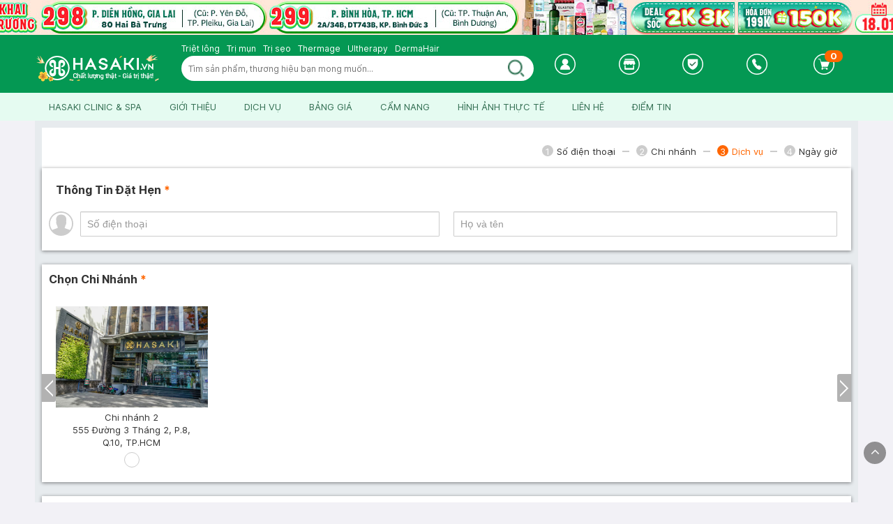

--- FILE ---
content_type: text/html; charset=UTF-8
request_url: https://hasaki.vn/booking/?sku=900010238
body_size: 17119
content:

<!doctype html>
<html lang="vi">
<head>
    <meta charset="utf-8"/>
    <meta http-equiv="Content-Type" content="text/html; charset=utf-8"/>
    <meta http-equiv="X-UA-Compatible" content="IE=edge,chrome=1"/>
    <meta name="viewport" content="width=device-width, initial-scale=1, maximum-scale=1.0, user-scalable=no"/>
    <title>Booking SPA | Hasaki.vn</title>
    <link rel="preload" href="/images/content-first-page.png" as="image" media="(max-width: 600px)">
    <meta name="description" content="Hệ Thống Chi Nhánh Toàn Quốc ✓ +600 Thương Hiệu ✓+5000 Sản Phẩm Chính Hãng ✓ Giá Luôn Tốt Mọi Thời Điểm ✓Giao Nhanh Miễn Phí 2H (Trễ Tặng 100k)" />
    <meta name="keywords" content=""/>
    <meta name="author" content="Công ty cổ phẩn Hasaki Beauty & Clinic">

    <meta name="robots" content="noindex, follow, noarchive"/>
        <meta name="facebook-domain-verification" content="huj1wbc39ou23d4vb3szhjeizrdm9i" />
    
    
        <meta property="og:image" content="https://media.hasaki.vn/hsk/og-image-booking.jpg" />
    <meta property="og:image:width" content="1200" />
    <meta property="og:image:height" content="630" />

    
            <link rel="canonical" href="https://hasaki.vn/booking" />
        <link rel="icon" type="image/x-icon" href="https://hasaki.vn/favicon/favicon.ico" />
    <link rel="shortcut icon" type="image/x-icon" href="https://hasaki.vn/favicon/favicon.ico" />
    <link rel="stylesheet" type="text/css" media="all" href="https://hasaki.vn/css/font-awesome.min.css" />
    <link rel="stylesheet" type="text/css" href="/css/hasaki-0.1.341.min.css"/>            <link rel="stylesheet" type="text/css" media="all" href="https://hasaki.vn/css/spa_booking.css?v=2.4" />
        <link rel="stylesheet" type="text/css" href="/css/hasaki-0.0.139.min.css"/>            <link rel="stylesheet" type="text/css" media="all" href="https://hasaki.vn/v3/css/v3_hasaki_spa.css?v=0.0.3" />
                <link rel="stylesheet" type="text/css" href="/css/hasaki-v4-header-footer-0.0.139.min.css"/>    
    <script type="text/javascript" src="/js/hasaki-base-0.0.11.min.js"></script>    <script type="text/javascript" src="/js/hasaki-google-0.0.33.min.js"></script>    <script type="text/javascript" src="/js/hasaki-app-0.1.341.min.js"></script>   
    <script type="text/javascript" src="/js/hasaki_v3-0.0.122.js"></script>    <script type="text/javascript">
        var dataLayer = window.dataLayer || [];
        $(window).on('load', function () {
            window.pageGtm = new gtmDataLayer.Page();
            window.pageGtmHsk = new gtmHsk.Page(); // GA4

            // (function(w,d,s,l,i){w[l]=w[l]||[];w[l].push({'gtm.start':
            //         new Date().getTime(),event:'gtm.js'});var f=d.getElementsByTagName(s)[0],
            //     j=d.createElement(s),dl=l!='dataLayer'?'&l='+l:'';j.async=true;j.src=
            //     'https://www.googletagmanager.com/gtm.js?id='+i+dl;f.parentNode.insertBefore(j,f);
            // })(window,document,'script','dataLayer','GTM-PJDVTV');

        });
    </script>

    <style>
        .validation-error {}
        .validation-error input, .validation-error select { border: 1px dotted red;}
        .validation-error label.error { color: red; font-style: italic; margin-bottom: 0px; padding: 5px 0px 0px 0px; font-weight: normal;}
    </style>

    
<!--  CSS Custom -->
<style>
    .item_input_booking .glyphicon-remove { 
        cursor: pointer; 
        pointer-events: inherit; 
        z-index: 9;
    }
    .input_service {
        width: 100% !important
    }
    @media screen and (max-width: 768px){
        #section_menu_site { margin-top: 184px;}
        #hsk-chat-root {
            display: none;
        }
    }
    @media screen and (max-width: 480px) {
        .booking-page #content_booking_spa {
            padding-top: 65px;
        }
    }
</style>


    <script>
        var baseUrl = 'https://hasaki.vn/';
        var cookieDomain = '.hasaki.vn';
        var isMobile = false;
        var isWebView = 0;
        var ignoreAjax = 0    </script>

    <script>
        (function (i, s, o, g, r, a, m) {
            i['GoogleAnalyticsObject'] = r;
            i[r] = i[r] || function () {
                (i[r].q = i[r].q || []).push(arguments)
            }, i[r].l = 1 * new Date();
            a = s.createElement(o),
                m = s.getElementsByTagName(o)[0];
            a.async = 1;
            a.src = g;
            m.parentNode.insertBefore(a, m)
        })(window, document, 'script', '//www.google-analytics.com/analytics.js', 'ga');

        ga('create', 'UA-79166816-1', 'auto');
        ga('require', 'ecommerce');
        ga('send', 'pageview');
        ga('set', '&cu', 'VND');        
    </script>
    

    <!-- Google Tag Manager -->
    <script>(function(w,d,s,l,i){w[l]=w[l]||[];w[l].push({'gtm.start':
                new Date().getTime(),event:'gtm.js'});var f=d.getElementsByTagName(s)[0],
            j=d.createElement(s),dl=l!='dataLayer'?'&l='+l:'';j.async=true;j.src=
            'https://www.googletagmanager.com/gtm.js?id='+i+dl;f.parentNode.insertBefore(j,f);
        })(window,document,'script','dataLayer','GTM-PJDVTV');
    </script>
    <!-- End Google Tag Manager -->

    <script>
        if(typeof fbq === 'undefined') {
            !function(b,e,f,g,a,c,d){b.fbq||(a=b.fbq=function(){a.callMethod?a.callMethod.apply(a,arguments):a.queue.push(arguments)},b._fbq||(b._fbq=a),a.push=a,a.loaded=!0,a.version="2.0",a.queue=[],c=e.createElement(f),c.async=!0,c.src=g,d=e.getElementsByTagName(f)[0],d.parentNode.insertBefore(c,d))}(window,document,"script","//connect.facebook.net/en_US/fbevents.js");
            fbq('init', 218885021318770);
        }
        if(typeof ttq === 'undefined') {
            !function (w, d, t) {
            w.TiktokAnalyticsObject=t;var ttq=w[t]=w[t]||[];ttq.methods=["page","track","identify","instances","debug","on","off","once","ready","alias","group","enableCookie","disableCookie"],ttq.setAndDefer=function(t,e){t[e]=function(){t.push([e].concat(Array.prototype.slice.call(arguments,0)))}};for(var i=0;i<ttq.methods.length;i++)ttq.setAndDefer(ttq,ttq.methods[i]);ttq.instance=function(t){for(var e=ttq._i[t]||[],n=0;n<ttq.methods.length;n++)ttq.setAndDefer(e,ttq.methods[n]);return e},ttq.load=function(e,n){var i="https://analytics.tiktok.com/i18n/pixel/events.js";ttq._i=ttq._i||{},ttq._i[e]=[],ttq._i[e]._u=i,ttq._t=ttq._t||{},ttq._t[e]=+new Date,ttq._o=ttq._o||{},ttq._o[e]=n||{};var o=document.createElement("script");o.type="text/javascript",o.async=!0,o.src=i+"?sdkid="+e+"&lib="+t;var a=document.getElementsByTagName("script")[0];a.parentNode.insertBefore(o,a)};
            //part2
            ttq.load('C6BJ3UMDUP8O9FFUQ110');
            ttq.page();
            }(window, document, 'ttq');
        }        
    </script>
            <!-- Admicro Tag Manager -->
        <script> (function(a, b, d, c, e) { a[c] = a[c] || [];
                a[c].push({ "atm.start": (new Date).getTime(), event: "atm.js" });
                a = b.getElementsByTagName(d)[0]; b = b.createElement(d); b.async = !0;
                b.src = "//deqik.com/tag/corejs/" + e + ".js"; a.parentNode.insertBefore(b, a)
            })(window, document, "script", "atmDataLayer", "ATMKQWPDYY8YY");</script>

        <link rel="manifest" href="https://hasaki.vn/manifest.json?v=1" />
        <script src="https://cdn.onesignal.com/sdks/OneSignalSDK.js" async=""></script>
        <script>
            var OneSignal = window.OneSignal || [];
            OneSignal.push(function() {
                OneSignal.init({
                    appId: "21a9a3d3-ad09-4be3-b282-3b74f1a1c0b9",
                });
            });
        </script>
        <meta name="msvalidate.01" content="175C18B50E7B2190D39B51104850F562" />
        <script type="application/ld+json">
    {
      "@context": "https://schema.org",
      "@type": "Organization",
      "url": "https://hasaki.vn/", 
      "logo": "https://media.hasaki.vn/hsk/icon/logo-200x200.png"   
    }
    </script>
    <script type="application/ld+json">
    {
      "@context": "https://schema.org",
      "@type": "WebSite",
      "url": "https://hasaki.vn/",
      "potentialAction": {
        "@type": "SearchAction",
        "target": {
          "@type": "EntryPoint",
          "urlTemplate": "https://hasaki.vn/catalogsearch/result/?q={search_term_string}"
        },
        "query-input": "required name=search_term_string"
      }
    }
    </script>

    <script src="https://accounts.google.com/gsi/client" async defer></script>
</head>
<body data-container="body" class="desktop-v2 bg_site_1   booking-page  booking-page-index  module-checkout">

<!-- Google Tag Manager (noscript) -->
<noscript>
    <iframe src="https://www.googletagmanager.com/ns.html?id=GTM-PJDVTV" height="0" width="0" style="display:none;visibility:hidden"></iframe>
</noscript>
<!-- End Google Tag Manager (noscript) -->

<div id="fb-root"></div>
<script>
    (function(d, s, id) {
        var js, fjs = d.getElementsByTagName(s)[0];
        if (d.getElementById(id)) return;
        js = d.createElement(s); js.id = id;
        js.src = 'https://connect.facebook.net/vi_VN/sdk.js#xfbml=1&version=v3.1';
        fjs.parentNode.insertBefore(js, fjs);
    }(document, 'script', 'facebook-jssdk'));
</script>

<div id="header_wap">
    <a href="javascript:;" onclick="window.history.back();" class="logo_site_detail material-ripple">
        <img class="icon_back" src="https://media.hcdn.vn/hsk/icons/back_200x200.png"></a>
    </a>
    <div id="cart_item_header" class="material-ripple">
        <a href="https://hasaki.vn/checkout/cart/">
            <img src="https://media.hcdn.vn/hsk/icons/cart_top_200x200.png"><span class="number_cart">0</span>
        </a>
    </div>

    <div id="search_mobile" class="width_common relative">
        <form id="search_mini_form_mb" action="/catalogsearch/result/" method="get">
            <div class="block_search_mobile">
                <a href="javascript:;" class="show_search">
                    <div class="text_search">
                        <input type="text" name="q" id="search_mobile_input"
                               data-box-parent="#block_suggest_search_mb"
                               autocomplete="off" placeholder="Tìm sản phẩm, thương hiệu bạn mong muốn...">
                    </div>
                    <button class="fa fa-search" type="submit"></button>
                </a>
            </div>
            <div id="block_suggest_search_mb" class="block_suggest_search" style="display: none">
            </div>
        </form>
    </div>
</div>
<div id="v3_header" >
    <div id="top-bar-banner" style="position: relative; z-index: 2; height: 50px; margin-bottom: 10px;">
        <a href="https://hasaki.vn/campaign/best-seller">
            <div class="top-bar-wrap" style="background-color: #346e51;height: 50px;background-repeat: no-repeat;background-position: center center;background-size: auto 50px;"></div>
        </a>
    </div>
    <div class="container relative">
        <div class="logo_site">
            <a href="/" class="logo">
                <img
                    src="https://media.hcdn.vn/hsk/icon/logo_tet_2026_v2.png?v=2026011816.0"
                    alt="" />
            </a>
        </div>
        <div id="search_site" class="search_site_v4">
    <form class="form minisearch" id="search_mini_form" action="/catalogsearch/result/" method="get">
    <div class="block_demo_search width_common">
        <a href="https://hasaki.vn/danh-muc/triet-long-diode-laser-c1835.html">Triệt lông</a><a href="https://hasaki.vn/danh-muc/dieu-tri-mun-c369.html">Trị mụn</a><a href="https://hasaki.vn/danh-muc/dieu-tri-seo-ro-c398.html">Trị sẹo</a><a href="https://hasaki.vn/dich-vu/san-da-xoa-nhan-da-tang-vung-mat-thermage-flx-trai-nghiem-110088.html">Thermage</a><a href="https://hasaki.vn/dich-vu/nang-co-tre-hoa-da-vung-co-cong-nghe-ultherapy-89573.html">Ultherapy</a><a href="https://hasaki.vn/danh-muc/dermahair-c2298.html">DermaHair</a>    </div>
    <div class="v3_block_search_header">
        <div class="relative width_common">
            <div class="v3_block_input_search width_common">
                <div class="control">
                    <input id="search"
                           placeholder="Tìm sản phẩm, thương hiệu bạn mong muốn..."
                           class="input_search" name="q"
                           data-box-parent="#block_suggest_search"
                           autocomplete="off" value="" aria-haspopup="false">
                </div>

                <div class="actions">
                    <button type="submit" title="Search" class="btn_submit_search"><img src="https://media.hcdn.vn/hsk/icons/search_icon_21x22.png" class="icon_search" alt=""></button>
                </div>
            </div>
            <div id="block_suggest_search" class="block_suggest_search" style="display:none;">
            </div>
        </div>
    </div>
    </form>
</div>

<script type="text/javascript" src="/js/search-0.0.32.js"></script><script>
    try {
        $('#search').hskSearchPlugin('v4');
        $('#search_mobile_input').hskSearchPlugin('v4');
        getAjax('default', function(res) {
            res = res || {};
            // $('#search').attr({'placeholder': res.label, 'campaign-rel': JSON.stringify(res.campaign_more)});
            $('#search, #search_mobile_input').attr({'placeholder': res.label, 'campaign-rel': JSON.stringify(res.campaign_more)});
        });
    } catch(e) {

    }
</script>


        <div class="v4_inf_right_header">
            <div class="item_header item_login user-info-group ">
                     <a href="#" class="icon_header"><img src="https://media.hcdn.vn/hsk/icon/icon_header__login.png" alt=""></a>
    <div class="text_1_header">
        <a href="#popup-login" id="btn-login" rel="nofollow" class="popup-login txt_header_right">Đăng nhập</a> /
        <a href="#popup-register" rel="nofollow" class="popup-register txt_header_right">Đăng
            ký</a>
    </div>
    <div class="text_1_header">
        <a href="javascript:;" class="txt_link_hasaki txt_header_right" rel="nofollow">Tài khoản <span class="icon_carret_down"></span></a>
    </div>
    <div class="sub_login">
        <div class="main_content_sub_login">
            <span class="arrow_sub_login"><span class="icon_carret_down"></span></span>
            <div class="block_login_fb">
                <div class="space_bottom_5 text-center">Đăng nhập với</div>
                <a class="login-facebook" rel="nofollow" href="javascript:void(0);" data-href="https://hasaki.vn/login-facebook">
                    <img src="https://hasaki.vn/images/graphics/logo-fb-208.png"/>
                </a>
                <div class="login-google-icon">
    <div class="g_id_signin"
        data-type="standard"
        data-size="medium"
        data-theme="outline"
        data-text="sign_in_with"
        data-width="190"
        data-use_fedcm_for_button="true"
        data-logo_alignment="center">
    </div>
</div>            </div>
            <div class="block_more_login">
                <div class="space_bottom_10 text-center">Hoặc đăng nhập với Hasaki.vn</div>
                <a id="hskLoginButton" rel="nofollow" class="btn btn_site_1 popup-login" href="#popup-login">Đăng nhập</a>
                Bạn chưa có tài khoản?  <a rel="nofollow" class="txt_color_1 text-uppercase popup-register" href="#popup-register">Đăng ký ngay</a>
            </div>
        </div>
    </div>
    <div id="popup-register" class="mfp-hide relative">
        <div class="hsk-popup-header">
            <button title="Đóng" type="button" class="mfp-close">×</button>
        </div>
        <div class="hsk-popup-content">
            <div id="lg_register">
                <div class="sub_login relative">
                    <div class="main_content_sub_login">
                        <form id="form-head-register" action="https://hasaki.vn/register" method="post" novalidate="novalidate">
                            <input name="form_key" type="hidden" value="9lB2QzSyHmzVefcW">                                <div class="block_more_login">
                                <div class="space_bottom_10">Đăng ký tài khoản</div>
                                <div class="showRegisterMessage text-danger hidden"></div>
                                <div class="form-group">
                                    <div class="relative">
                                        <input type="text" autocomplete="off" onkeyup="handleChangeUserNameV2(this)" rel="#verifyUserName" class="form-control email" name="email" id="reg-email" placeholder="Nhập email hoặc số điện thoại"/>
                                        <i aria-hidden="true" class="fa fa-envelope-o"></i>
                                    </div>
                                </div>
                                <div class="form-group">
                                    <div class="relative" style = "display: flex">
                                        <input placeholder="Nhập captcha" id = "captcha-input" name="captcha_register" class="captcha" required value="" type="text" autocomplete="off" maxlength="4">
                                        <img alt="CAPTCHA" class="captcha-image" id="captcha-image" style="width: 34%;">
                                    </div>
                                </div>
                                <div class="form-group">
                                    <div class="relative parent_code_register">
                                        <input autocomplete="off" placeholder="Nhập mã xác thực 6 số" type="text" name="code" title="Code" class="codeRegister input-text">
                                        <button type="button" data-resend-time="" class="show-resend hidden" disabled>
                                            <span class="minute">--</span>:<span class="second">--</span>
                                        </button>
                                        <button type="button" onclick="handleVerify(this)" id="verifyUserName"
                                                data-error=".showRegisterMessage"
                                                rel="#reg-email" disabled="disabled">lấy mã</button>
                                    </div>
                                    
<a href="https://hotro.hasaki.vn/cau-hoi-thuong-gap-ve-ma-xac-thuc-otp.html"
   class="otp-support"
   style="text-decoration: underline; color: #0a62f4; margin-left: 140px; white-space: nowrap;">
    Xem hướng dẫn nhận OTP</a>
                                </div>
                                <div class="form-group">
                                    <div class="relative">
                                        <input id="reg-password" autocomplete="off" name="password" autocomplete="off" type="password" placeholder="Nhập mật khẩu từ 6 - 32 ký tự" class="form-control" >
                                        <i aria-hidden="true" class="fa fa-lock"></i>
                                    </div>
                                </div>
                                <div class="form-group">
                                    <div class="relative">
                                        <input id="reg-fullname" name="fullname" type="text" placeholder="Họ tên" class="form-control" data-validate="{required:true, 'validate-custom-fullname': true}">
                                        <i aria-hidden="true" class="fa fa-user"></i>
                                    </div>
                                </div>

                                <div class="form-group row">
                                    <div class="col-lg-4">
                                        <label class="radio-inline"><input name="gender" value="0" type="radio">Không xác định </label>
                                    </div>
                                    <div class="col-lg-2">
                                        <label class="radio-inline"><input name="gender" value="1" type="radio"> Nam </label>
                                    </div>
                                    <div class="col-lg-2">
                                        <label class="radio-inline"><input name="gender" value="2" type="radio" checked="checked"> Nữ </label>
                                    </div>
                                </div>
                                <div class="row group-birthday">
                                    <div class="col-lg-4 col-md-4 col-sm-4 col-xs-4">
                                        <div class="form-group">
                                            <select class="form-control" name="popup-date" id="reg-day">
                                                <option value="">Ngày</option>
                                                                                                    <option value="1">1</option>
                                                                                                    <option value="2">2</option>
                                                                                                    <option value="3">3</option>
                                                                                                    <option value="4">4</option>
                                                                                                    <option value="5">5</option>
                                                                                                    <option value="6">6</option>
                                                                                                    <option value="7">7</option>
                                                                                                    <option value="8">8</option>
                                                                                                    <option value="9">9</option>
                                                                                                    <option value="10">10</option>
                                                                                                    <option value="11">11</option>
                                                                                                    <option value="12">12</option>
                                                                                                    <option value="13">13</option>
                                                                                                    <option value="14">14</option>
                                                                                                    <option value="15">15</option>
                                                                                                    <option value="16">16</option>
                                                                                                    <option value="17">17</option>
                                                                                                    <option value="18">18</option>
                                                                                                    <option value="19">19</option>
                                                                                                    <option value="20">20</option>
                                                                                                    <option value="21">21</option>
                                                                                                    <option value="22">22</option>
                                                                                                    <option value="23">23</option>
                                                                                                    <option value="24">24</option>
                                                                                                    <option value="25">25</option>
                                                                                                    <option value="26">26</option>
                                                                                                    <option value="27">27</option>
                                                                                                    <option value="28">28</option>
                                                                                                    <option value="29">29</option>
                                                                                                    <option value="30">30</option>
                                                                                                    <option value="31">31</option>
                                                                                            </select>
                                        </div>
                                    </div>
                                    <div class="col-lg-4 col-md-4 col-sm-4 col-xs-4">
                                        <div class="form-group">
                                            <select class="form-control" name="popup-month" id="reg-month">
                                                <option value="">Tháng</option>
                                                                                                    <option value="1">1</option>
                                                                                                    <option value="2">2</option>
                                                                                                    <option value="3">3</option>
                                                                                                    <option value="4">4</option>
                                                                                                    <option value="5">5</option>
                                                                                                    <option value="6">6</option>
                                                                                                    <option value="7">7</option>
                                                                                                    <option value="8">8</option>
                                                                                                    <option value="9">9</option>
                                                                                                    <option value="10">10</option>
                                                                                                    <option value="11">11</option>
                                                                                                    <option value="12">12</option>
                                                                                            </select>
                                        </div>
                                    </div>
                                    <div class="col-lg-4 col-md-4 col-sm-4 col-xs-4">
                                        <div class="form-group">
                                            <select class="form-control" name="popup-year" id="reg-year">
                                                <option value="">Năm</option>
                                                                                                    <option value="2008">2008</option>
                                                                                                    <option value="2007">2007</option>
                                                                                                    <option value="2006">2006</option>
                                                                                                    <option value="2005">2005</option>
                                                                                                    <option value="2004">2004</option>
                                                                                                    <option value="2003">2003</option>
                                                                                                    <option value="2002">2002</option>
                                                                                                    <option value="2001">2001</option>
                                                                                                    <option value="2000">2000</option>
                                                                                                    <option value="1999">1999</option>
                                                                                                    <option value="1998">1998</option>
                                                                                                    <option value="1997">1997</option>
                                                                                                    <option value="1996">1996</option>
                                                                                                    <option value="1995">1995</option>
                                                                                                    <option value="1994">1994</option>
                                                                                                    <option value="1993">1993</option>
                                                                                                    <option value="1992">1992</option>
                                                                                                    <option value="1991">1991</option>
                                                                                                    <option value="1990">1990</option>
                                                                                                    <option value="1989">1989</option>
                                                                                                    <option value="1988">1988</option>
                                                                                                    <option value="1987">1987</option>
                                                                                                    <option value="1986">1986</option>
                                                                                                    <option value="1985">1985</option>
                                                                                                    <option value="1984">1984</option>
                                                                                                    <option value="1983">1983</option>
                                                                                                    <option value="1982">1982</option>
                                                                                                    <option value="1981">1981</option>
                                                                                                    <option value="1980">1980</option>
                                                                                                    <option value="1979">1979</option>
                                                                                                    <option value="1978">1978</option>
                                                                                                    <option value="1977">1977</option>
                                                                                                    <option value="1976">1976</option>
                                                                                                    <option value="1975">1975</option>
                                                                                                    <option value="1974">1974</option>
                                                                                                    <option value="1973">1973</option>
                                                                                                    <option value="1972">1972</option>
                                                                                                    <option value="1971">1971</option>
                                                                                                    <option value="1970">1970</option>
                                                                                                    <option value="1969">1969</option>
                                                                                                    <option value="1968">1968</option>
                                                                                                    <option value="1967">1967</option>
                                                                                                    <option value="1966">1966</option>
                                                                                                    <option value="1965">1965</option>
                                                                                                    <option value="1964">1964</option>
                                                                                                    <option value="1963">1963</option>
                                                                                                    <option value="1962">1962</option>
                                                                                                    <option value="1961">1961</option>
                                                                                                    <option value="1960">1960</option>
                                                                                                    <option value="1959">1959</option>
                                                                                                    <option value="1958">1958</option>
                                                                                                    <option value="1957">1957</option>
                                                                                                    <option value="1956">1956</option>
                                                                                                    <option value="1955">1955</option>
                                                                                                    <option value="1954">1954</option>
                                                                                                    <option value="1953">1953</option>
                                                                                                    <option value="1952">1952</option>
                                                                                                    <option value="1951">1951</option>
                                                                                                    <option value="1950">1950</option>
                                                                                                    <option value="1949">1949</option>
                                                                                                    <option value="1948">1948</option>
                                                                                                    <option value="1947">1947</option>
                                                                                                    <option value="1946">1946</option>
                                                                                                    <option value="1945">1945</option>
                                                                                                    <option value="1944">1944</option>
                                                                                                    <option value="1943">1943</option>
                                                                                                    <option value="1942">1942</option>
                                                                                                    <option value="1941">1941</option>
                                                                                                    <option value="1940">1940</option>
                                                                                                    <option value="1939">1939</option>
                                                                                            </select>
                                        </div>
                                    </div>
                                </div>
                                <div class="form-group">
                                    <label class="checkbox-inline">
                                        <input name="accept_policy_privacy" value="1" checked="checked" type="checkbox" id="reg-policy"> Tôi đã đọc và đồng ý với <a href="https://hotro.hasaki.vn/quy-dinh-giao-dich-chung.html" style="color: #0A62F4">Điều kiện giao dịch chung</a> và <a href="https://hotro.hasaki.vn/chinh-sach-bao-mat.html" style="color: #0A62F4">Chính sách bảo mật thông tin</a> của Hasaki                                    </label>
                                </div>
                                <div class="form-group">
                                    <label class="checkbox-inline">
                                        <input name="is_subscribed" value="1" checked="checked" type="checkbox"> Nhận thông tin khuyến mãi qua e-mail
                                    </label>
                                </div>
                                <div class="form-group">
                                    <label class="checkbox-inline">
                                        <input name="cookie_consent" value="1" checked="checked" type="checkbox">Tôi đồng ý với <a target="_blank" href="https://hotro.hasaki.vn/chinh-sach-cookie.html" style="color: #0A62F4">chính sách xử lý dữ liệu cá nhân</a> của Hasaki                                    </label>
                                </div>
                                <div class="clearfix"></div>
                                <button class="btn btn_site_1" id="btnRegister">Đăng ký</button>
                            </div>
                        </form>
                        <div class="block_login_fb">
                            Bạn đã có tài khoản?	  <a href="#popup-login" class="txt_color_1 text-uppercase popup-login popup-register-dismiss">Đăng nhập</a>
                            <div class="space_bottom_10">Hoặc đăng nhập với:</div>
                            <a class="login-facebook" href="javascript:void(0);" data-href="https://hasaki.vn/login-facebook">
                                <img src="https://hasaki.vn/images/graphics/logo-fb-208.png" alt="">
                            </a> &nbsp;
                            <div class="login-google-icon">
    <div class="g_id_signin"
        data-type="standard"
        data-size="medium"
        data-theme="outline"
        data-text="sign_in_with"
        data-width="190"
        data-use_fedcm_for_button="true"
        data-logo_alignment="center">
    </div>
</div>                        </div>

                    </div>
                    <div class="loading_lb" style="display: none"><img src ='https://media.hcdn.vn/hsk/icons/loader_156x155.gif'/></div>
                </div>
            </div>
        </div>
    </div>

    <div id="popup-login" class="mfp-hide relative">
        <div class="hsk-popup-header">
            <button title="Đóng" type="button" class="mfp-close">×</button>
        </div>
        <div class="hsk-popup-content">
            <div id="lg_login">
                <div class="sub_login">
                    <div class="main_content_sub_login">
                        <div class="block_login_fb">
                            <div class="space_bottom_5 text-center">Đăng nhập với</div>
                            <a class="login-facebook" href="javascript:void(0);" data-href="https://hasaki.vn/login-facebook">
                                <img src="https://hasaki.vn/images/graphics/logo-fb-208.png" alt="">
                            </a> &nbsp;
                            <div class="login-google-icon">
    <div class="g_id_signin"
        data-type="standard"
        data-size="medium"
        data-theme="outline"
        data-text="sign_in_with"
        data-width="190"
        data-use_fedcm_for_button="true"
        data-logo_alignment="center">
    </div>
</div>                        </div>
                        <div class="block_more_login">
                            <form id="form-head-login" action="https://hasaki.vn/login" method="post" novalidate="novalidate">
                                <input name="form_key" type="hidden" value="9lB2QzSyHmzVefcW">
                                <div class="space_bottom_10 text-center">Hoặc đăng nhập với Hasaki.vn</div>
                                <div class="showMessageError"></div>
                                <div class="form-group">
                                    <div class="relative">
                                        <input type="text" class="form-control" id="username" name="username" value="" placeholder="Nhập email hoặc số điện thoại" />
                                        <i aria-hidden="true" class="fa fa-envelope-o"></i>
                                    </div>
                                </div>
                                <div class="form-group">
                                    <div class="relative">
                                        <input type="password" class="form-control" id="password" name="password" value="" placeholder="Nhập password"  />
                                        <i aria-hidden="true" class="fa fa-lock"></i>
                                    </div>
                                </div>
                                <div class="form-group">
                                    <label class="checkbox-inline">
                                        <input type="checkbox" value="1"> Nhớ mật khẩu
                                    </label>
                                    <a class="popup-forgot txt_color_1 pull-right" href="#forgot_pass_page">Quên mật khẩu</a>
                                    <div class="clearfix"></div>
                                </div>
                                <button class="btn btn_site_1">Đăng nhập</button>
                            </form>
                            Bạn chưa có tài khoản?  <a href="#popup-register" class="txt_color_1 text-uppercase popup-login-dismiss popup-register">Đăng ký ngay</a>
                        </div>
                    </div>
                </div>
            </div>
        </div>
    </div>

    <div id="forgot_pass_page" class="mfp-hide">
        <div class="hsk-popup-header">
            <button title="Đóng" type="button" class="mfp-close">×</button>
        </div>
        <div class="hsk-popup-content">
            <form class="form password forget" id="formForgotPassword" method="post" action="https://hasaki.vn/customer/account/forgotpassword" novalidate="novalidate">
                <input type='hidden' class="formKey" name="YUozYlJCNHhsY3hWU1RtQko0SnIwQT09" value="K1dQOVB4S1RIQ1FUVk5pMVV6SG5SUT09"/>
                <fieldset data-hasrequired="* Required Fields" class="fieldset">
                    <div class="space_bottom_10 txt_15">Quên mật khẩu tài khoản</div>
                    <div class="txt_13 space_bottom_5">Nhập địa chỉ email hoặc số điện thoại của bạn dưới đây và hệ thống sẽ gửi cho bạn một liên kết để đặt lại mật khẩu của bạn</div>
                    <div class="field email required">
                        <div class="control">
                            <input type="text" value="" class="input-text" id="email" name="email" placeholder="Nhập email hoặc số điện thoại" required>
                        </div>
                    </div>
                    <div class="form-captcha" style="display: flex;">
                        <img alt="CAPTCHA" class="captcha-image" id="captcha-image-forgot" style="width: 34%;">
                        <input placeholder="Nhập captcha" name="captcha_forgot" class="captcha" required value="" type="text" autocomplete="off">
                    </div>
                    <div class="error-message"></div>
                </fieldset>
                <div class="actions-toolbar text-center">
                    <button type="submit" class="action primary btn_site_2 _btnSendForgotPassword"><span>Gửi</span></button>
                </div>
            </form>
        </div>
    </div>


<script>
    // Refresh captcha for forgot password form
    $('.popup-forgot').on('click', function(event) {
        refreshCaptcha("#captcha-image-forgot");
    });
    // Refresh captcha for register form
    $('.popup-register').on('click', function(event) {
        refreshCaptcha("#captcha-image");
    });

    function handleChangeUserNameV2(element) {
        let emailOrPhone = $(element).val().trim();
        let captchaValue = $('input[name="captcha_register"]').val().trim();

        if (emailOrPhone && captchaValue) {
            $('#verifyUserName').prop('disabled', false);
        } else {
            $('#verifyUserName').prop('disabled', true);
        }
    }

    $(document).ready(function() {
        $('input[name="captcha_register"]').on('input', function() {
            let emailOrPhone = $('#reg-email').val().trim();
            let captchaValue = $(this).val().trim();

            if (emailOrPhone && captchaValue) {
                $('#verifyUserName').prop('disabled', false);
            } else {
                $('#verifyUserName').prop('disabled', true);
            }
        });

        refreshCaptcha("#captcha-image");
        refreshCaptcha("#captcha-image-forgot");
    });
</script>
            </div>


            <div class="item_header item_header_hethong">
                <a target="_blank" href="https://hotro.hasaki.vn/he-thong-cua-hang.html" class="icon_header relative" rel="nofollow">
                     <img src="https://media.hcdn.vn/hsk/icon/icon_header__customer.png" alt="" />
                </a>
                <a target="_blank" href="https://hotro.hasaki.vn/he-thong-cua-hang.html" rel="nofollow" class=" txt_header_right">Hệ thống<br>cửa hàng</a>
            </div>
            <div class="item_header item_guarantee">
                <a target="_blank" href="https://baohanh.hasaki.vn/" class="icon_header relative" rel="nofollow">
                     <img src="https://media.hcdn.vn/hsk/icon/icon_header__guarantee.png" alt="" />
                </a>
                <a target="_blank" href="https://baohanh.hasaki.vn/" rel="nofollow" class=" txt_header_right">Bảo<br>hành</a>
            </div>
            <div class="item_header">
                <a target="_blank" href="https://hotro.hasaki.vn/" class="icon_header" rel="nofollow">
                     <img src="https://media.hcdn.vn/hsk/icon/icon_header__phone.png" alt="" />
                </a>
                <a target="_blank" href="https://hotro.hasaki.vn/" class=" txt_header_right" rel="nofollow">Hỗ trợ <br> khách hàng</a>
            </div>
            <div class="item_header item_header_giohang minicart-wrapper">
                <a href="https://hasaki.vn/checkout/cart" class="icon_header relative">
                                        <div>
                        <img src="https://media.hcdn.vn/hsk/icon/icon_header__cart.png" alt="">
                            <span class="counter_number counter qty" style="right:-12px;">0</span>
                    </div>
                </a>
            </div>
        </div>
    </div>
</div>
        <section id="section_menu_site" class="menu_hompage width_common">
        <div class="container relative">
            <a href="https://hasaki.vn/clinic.html" class="item_menu_web text-uppercase item_block_ipad">Hasaki Clinic &amp; Spa</a>
            <a href="/gioi-thieu-hasaki-clinic-spa.html" class="item_menu_web text-uppercase item_block_ipad">Giới thiệu</a>
            <a href="/hasaki-spa.html" class="item_menu_web text-uppercase item_block_ipad">Dịch vụ </a>
            <a href="/bang-gia-dich-vu.html" class="item_menu_web text-uppercase item_block_ipad">Bảng giá </a>
            <a href="/cam-nang.html" class="item_menu_web text-uppercase item_block_ipad">Cẩm nang </a>
            <a href="/spa/album.html" class="item_menu_web text-uppercase item_block_ipad">Hình ảnh thực tế </a>
            <a href="https://hotro.hasaki.vn/lien-he.html" class="item_menu_web text-uppercase item_block_ipad">Liên hệ </a>
            <a href="/cam-nang/danh-muc/diem-tin-15.html" class="item_menu_web text-uppercase item_block_ipad">Điểm tin </a>
        </div>
    </section>





<div id="v3_wrapper_container" class="width_common" style="">
        
<div class="booking_spa_page container">
    <div id="content_booking_spa">
        <div class="">
        <div id="header_booking_spa" class="bg_white">    
    <div class="block_right_step">
        <div id="step_1" class="step_item">
            <span>1</span>Số điện thoại
        </div>
        <div id="step_2" class="step_item">
            <span>2</span>Chi nhánh
        </div>
        <div id="step_3" class="step_item">
            <span>3</span>Dịch vụ
        </div>
        <div id="step_4" class="step_item">
            <span>4</span>Ngày giờ
        </div>
    </div>
    <div class="clearfix"></div>
</div>            <form id="booking_spa_form" class="" action="" method="post">
                <input type='hidden' name='YUozYlJCNHhsY3hWU1RtQko0SnIwQT09' value='K1dQOVB4S1RIQ1FUVk5pMVV6SG5SUT09'/>
                <input type="hidden" id="categoryId" name="categoryId" value="">
                <div id="block_input_booking_spa" class="width_common">
                    <div class="width_common row_input">
                        <div class="title_chonchinhanh width_common">Thông Tin Đặt Hẹn <span class="txt_color_2">*</span></div>
                        <div class="item_input_booking relative">
                            <input type="text" class="form-control" id="phone" name="phone" maxlength="10" placeholder="Số điện thoại" tabindex="1" value="">
                            <img src="/images/graphics/account-full.svg" class="icon_account"  >
                            <span class="glyphicon glyphicon-ok form-control-feedback hidden"></span>
                        </div>
                        <div class="item_input_booking relative">
                            <input maxlength="50" type="text" class="form-control" id="fullName" name="fullName" placeholder="Họ và tên" tabindex="2" value="">
                            <span class="glyphicon glyphicon-ok form-control-feedback hidden"></span>
                        </div>
                    </div>
                </div>
                <div id="block_input_chinhanh" class="width_common" tabindex="3">
                    <input type="hidden" class="branchId" id="branchId" name="branchId" value=""/>
                    <div class="title_chonchinhanh width_common">Chọn Chi Nhánh <span class="txt_color_2">*</span></div>
                    <div class="list_chinhanh flexslider width_common space_bottom_10">
                        <div class="flex-viewport" style="overflow: hidden; position: relative;">
                            <ul class="slides" style="width: 2000%; transition-duration: 0s; transform: translate3d(0px, 0px, 0px);">
                                                                    <li data-thumb-alt="" style="width: 230px; margin-right: 0px; float: left; display: block;">
                                        <div class="item_chinhanh " data-id="5">
                                            <div class="thumb_chinhanh">
                                                <img src="/images/555-bathanghai.jpg" />
                                            </div>
                                            <div class="name_chinhanh">
                                                <div>Chi nhánh 2</div>
                                                <div>
                                                    555 Đường 3 Tháng 2, P.8, Q.10, TP.HCM                                                </div>                                            </div>
                                            <span class="status_chosen"></span>
                                        </div>
                                    </li>
                                                            </ul>
                        </div>
                    </div>
                </div>
                <div id="block_input_service"  class="width_common">
                    <div class="width_common row_input">
                        <div class="title_chonchinhanh width_common">Dịch vụ bạn muốn làm <span class="txt_color_2">*</span></div>
                        <div class="item_input_booking input_service relative">
                            <input type="hidden" id="service_sku" name="service_sku" value="900010238"/>
                            <input type="hidden" id="service_name" name="service_name" value="Nối/Uốn Mi"/>
                            <input type="text" class="form-control" id="service_note" name="service_note" placeholder="Nhập tên dịch vụ bạn muốn làm..." tabindex="2" value="Nối/Uốn Mi">
                            <span class="glyphicon glyphicon-ok form-control-feedback hidden"></span>
                        </div>
                    </div>
                </div>
                
                <div id="block_input_time" class="width_common hidden">
                    <input type="hidden" class="dayId" id="dayId" name="dayId" value="" />
                    <input type="hidden" class="hourId" id="hourId" name="hourId" value="" />
                    <div class="title_chonchinhanh width_common">Chọn Ngày Giờ <span class="txt_color_2">*</span>
                        <div class="box-sample">
                        <div class="item_demo demohetcho"><span></span>Hết chỗ</div>
                        <div class="item_demo democoncho"><span></span>Còn chỗ</div>
                        <div class="item_demo demodangchon"><span></span>Đang chọn</div>
                        </div>
                    </div>
                    <div class="input_day width_common relative" tabindex="5">
                        <div class="btn_next_prev_day">
                            <a href="javascript:void(0);" class="btn_next_day"></a>
                            <a href="javascript:void(0);" class="btn_prev_day"></a>
                        </div>
                        <div class="list_day flexslider width_common">
                            <div class="flex-viewport" style="overflow: hidden; position: relative;">
                                <ul class="slides" style="width: 2000%; transition-duration: 0s; transform: translate3d(0px, 0px, 0px);">
                                </ul>
                            </div>
                        </div>
                    </div>
                    <div class="input_hours width_common" tabindex="6">
                        <div class="list_hours width_common"></div>
                    </div>
                </div>
                <div class="width_common space_bottom_20">
                    * Nếu đặt nhiều người, các anh/ chị vui lòng dùng SĐT khác đặt thêm 1 lần nữa hoặc gọi tới <b>1800 6324</b> (nhấn phím 2) để được sắp xếp
                </div>
                <div class="width_common text-center space_bottom_20 box-group-button">
                    <button type="button" onclick="window.history.back();" class="btn_input_spa btn_cancel" tabindex="8">Quay lại</button>
                    <button type="button" class="btn_input_spa btn_submit" tabindex="7" id="btnBooking">Đặt hẹn</button>
                </div>
                <div class="clearfix"></div>
            </form>
        </div>
    </div>
    <div class="clearfix"></div>
</div>

    
    <div class="container">
        <div class="space_bottom_20 parent_sp_daxem width_common recent_view_ajax" style="display:none;"></div>    </div>
    
</div>
<!--<div class="mask_menu"></div>-->
<a href="#" id="to_top" style="display: inline;"><i class="fa fa-angle-up"></i></a>
<div id="popup-waiting" class="relative mfp-hide">
    <div class="hsk-popup-header hidden">
        <button title="Đóng" type="button" class="mfp-close">×</button>
    </div>
    <div class="hsk-popup-content text-center">
        <div class="bg-white">
            <img width="50px;" alt="" src="https://hasaki.vn/images/loader.gif">
        </div>
    </div>
</div>
<div id="g_id_onload"
    data-client_id="519219257370-or82kpg893qc3l7ci5s3okgjnt4672rb.apps.googleusercontent.com"
    data-callback="handleCredentialResponse"
    data-use_fedcm_for_prompt="true"
    data-auto_prompt="false">
</div>
<!-- BEGIN GOOGLE ANALYTICS CODE -->
<script>
    var gaTracking = {
        init: function () {
//                this.impression();
            this.detail();
        },
        impression: function () {
            var prodEls = $('.product');
            if (prodEls.length > 0) {
                var cate = '';
                if ($('.breadcrumb__link').size() > 1) {
                    cate = $($('.breadcrumb__link').get(1)).attr('title');
                }
                for (var idx = 0; idx < prodEls.size(); idx++) {
                    var el = $('a[itemprop=name]', prodEls[idx]);
                    if (el.length > 0) {
                        el.data('category', cate || $(prodEls[idx]).data('category'));
                        $('a', prodEls[idx]).data('category', el.data('category')).data('position', idx + 1).click(function () {
                            return gaTracking.click(this);
                        });
                        var idMatch = el.attr('href').match(/(\d+).html/);
                        ga('ec:addImpression', {
                            id: idMatch[1],
                            name: el.attr('title'),
                            list: location.pathname,
                            category: el.data('category'),
                            position: idx + 1
                        });
                        if (idx % 4 == 1 || idx > prodEls.length - 2) {
                            ga('send', 'event', 'Product', 'Impression', location.pathname, {
                                nonInteraction: true
                            });
                        }
                    }
                }
            }
        },
        addToCart: function (data, cb) {
            ga('ec:addProduct', data);
            ga('ec:setAction', 'add');
            ga('send', 'event', 'Cart', 'Add', data.id, {
                nonInteraction: true,
                hitCallback: function () {
                    if (cb)
                        cb();
                }
            });
            if (cb)
                setTimeout(cb, 800);
        },
        removeCart: function (data, cb) {
            ga('ec:addProduct', data);
            ga('ec:setAction', 'remove');
            ga('send', 'event', 'Cart', 'Remove', data.id, {
                nonInteraction: true,
                hitCallback: function () {
                    if (cb)
                        cb();
                }
            });
            if (cb)
                setTimeout(cb, 800);
        },
        checkout: function (prodList, data) {
            if (!data) {
                data = {
                    step: 1
                };
            }
            for (var i = 0; i < prodList; i++) {
                ga('ec:addProduct', prodList[i]);
            }
            ga('ec:setAction', 'checkout', data);
            ga('send', 'event', 'Cart', 'Checkout', data.step || 1, {
                nonInteraction: true
            });
        },
        purchase: function (prodList, data) {
            for (var i = 0; i < prodList.length; i++) {
                ga('ec:addProduct', prodList[i]);
            }
            ga('ec:setAction', 'purchase', data);
            ga('send', 'event', 'Transaction', 'Purchase', data.id, {
                nonInteraction: true
            });
        },
        refund: function (data) {
            if (data && data.id) {
                ga('ec:setAction', 'refund', data);
                ga('send', 'event', 'Transaction', 'refund', data.id, {
                    nonInteraction: true
                });
            }
        },
        click: function (el) {
            el = $(el);
            var link = el.attr('href');
            var idMatch = link.match(/(\d+).html/);
            if (idMatch.length > 1) {
                ga('ec:addProduct', {
                    id: idMatch[1],
                    name: el.attr('title'),
                    category: el.data('category'),
                    list: location.pathname,
                    position: el.data('position') || 0
                });
                ga('ec:setAction', 'click', {list: location.pathname});
                ga('send', 'event', 'Product', 'Click', location.pathname, {
                    nonInteraction: true,
                    hitCallback: function () {
                        document.location = link;
                    }
                });
                setTimeout(function () {
                    document.location = link;
                }, 1200);
                return false;
            }
        },
        detail: function () {
            var idMatch = location.pathname.match(/(\d+).html/);
            if (idMatch && idMatch.length > 1) {
                var cate = '';
                if ($('.breadcrumb__link').length > 1) {
                    cate = $($('.breadcrumb__link').get(1)).attr('title');
                }
                var name = $('.product__title:first').html();
                ga('ec:addProduct', {
                    id: idMatch[1],
                    name: name,
                    category: cate
                });
                ga('ec:setAction', 'detail');
                ga('send', 'event', 'Product', 'Detail', name, {
                    nonInteraction: true,
                    hitCallback: function () {
                    }
                });
                return false;
            }
        }
    };

    gaTracking.init();

    //        var productList = [];
    //        var purchaseData = {};
    //        productList.push({"id":"351904","name":"","price":159000,"quantity":1});
    //        gaTracking.checkout(productList, {step:1});
    </script>
<!-- END GOOGLE ANALYTICS CODE -->

<script>
    $(function(){
        $('#sub_menu_web').hover(
            function () {
                $('.mask_menu').fadeIn(300);
            },
            function () {
                $('.mask_menu').stop(true, true).fadeOut(300);
            }
        );

        $('#block_chat_fb').find('.title_chat_fb').click(function(){
            $('#block_chat_fb').addClass('colaps_fb');
        });
        $('#block_chat_fb').find('.close_chat_fb').click(function(){
            $('#block_chat_fb').removeClass('colaps_fb');
        });

    })
</script>


<!-- Script Custom  -->
<script type="application/javascript">

    var sku = '900010238';
    var branchId = '';
    var groupCateId = '';
    var isSetDefaultBranch = 0;

    $(document).ready(function () {
        checkActiveStep();
        getListDay(true);

        if(groupCateId != null){
            getListService(groupCateId);
        }

        $('.list_chinhanh').flexslider({
            animation: "slide",
            animationLoop: true,
            itemWidth: 230,
            itemMargin: 0,
            slideshow : false
        });

        $('.list_danhmuc').flexslider({
            animation: "slide",
            animationLoop: true,
            itemWidth: 250,
            itemMargin: 0,
            slideshow : false
        });

        /*Set default branch*/
        if (isSetDefaultBranch === 1) {
            var defaultBranch = $('.item_chinhanh[data-id="625"]');
            if (defaultBranch.length > 0) {
                $('.item_chinhanh').removeClass('active');
                defaultBranch.addClass('active');
                $('#branchId').val(625);
                validateAvailableSlimming(625);
                getListDay(true);
            }
        }

        $(document).on('click', '.item_input_booking .glyphicon-remove', function () {
            $(this).parent().find('input').val('').focus();
        });

        $(document).on('keyup', '#phone', function () {
            checkActiveStep();
            addRemoveClassInfoBook($(this), true);
        });
        $(document).on('change', '#phone', function () {
            checkActiveStep();
            addRemoveClassInfoBook($(this), true);
        });

        $(document).on('keyup', '#fullName', function () {
            checkActiveStep();
            addRemoveClassInfoBook($(this));
        });
        $(document).on('change', '#fullName', function () {
            checkActiveStep();
            addRemoveClassInfoBook($(this));
        });
        $(document).on('keyup', '#service_note', function () {
            checkActiveStep();
            addRemoveClassInfoBook($(this));
        });
        $(document).on('change', '#service_note', function () {
            checkActiveStep();
            addRemoveClassInfoBook($(this));
        });
        
        $(document).on('click', '.item_chinhanh', function () {
            if(!validateInfoBlock()) return false;
            var branchId = $(this).data().id;
            $('#branchId').val($(this).data().id);
            validateAvailableSlimming(branchId);
            resetCategoryBlock();
            $('.item_chinhanh').removeClass('active');
            $(this).addClass('active');
            checkActiveStep();
            if($('#groupCategory').val() != ''){
                getListService($('#groupCategory').val());
            }
            getListDay(true);
            $([document.documentElement, document.body]).animate({
                scrollTop: $("#block_input_danhmuc").offset().top
            }, 500);
        });

        $(document).on('click', '.item_danhmuc', function () {
            if(!validateInfoBlock()) return false;
            if(!validateBranch()) return false;
            resetServiceBlock();
            var groupCategoryId = $(this).data().id;
            $('#groupCategory').val(groupCategoryId);
            $('.item_danhmuc.active').removeClass('active');
            $(this).addClass('active');
            checkActiveStep();
            getListDay(true);
            getListService(groupCategoryId);
            // $([document.documentElement, document.body]).animate({
            //     scrollTop: $("#block_dichvu").offset().top
            // }, 500);
        });

        $(document).on('click', '.item-service-group', function () {
            var serviceGroupId = $(this).data().service;
            $('#serviceGroup').val(serviceGroupId);
            $('.item-service-group').removeClass('active');
            $(this).addClass('active');
        });

        $(document).on('click', '.item-service-sku', function () {
            var serviceSku = $(this).data().sku;
            $('#serviceSku').val(serviceSku);
            $('.item-service-sku').removeClass('active');
            $(this).addClass('active');
        });

        /*$(document).on('click', '.item_dichvu', function () {
            if(!validateInfoBlock()) return false;
            if(!validateBranch()) return false;
            var serviceSku = $(this).data().sku;
            $('#serviceId').val(serviceSku);
            resetDayBlock();
            $('.item_dichvu.active').removeClass('active');
            $(this).addClass('active');
            checkActiveStep();
            getListDay(true);
            // $([document.documentElement, document.body]).animate({
            //     scrollTop: $("#block_input_time").offset().top
            // }, 500);
        });*/

        $(document).on('click', '.day_item', function () {
            if(!validateInfoBlock()) return false;
            if(!validateBranch()) return false;
            if(!validateServiceNote()) return false;
            if(!validateService()) return false;
            resetHourBlock();
            $('.list_day .day_item').removeClass('active');
            $(this).addClass('active');
            var day = $(this).data().id;
            $('#dayId').val(day);
            $('#hourId').val('');
            checkActiveStep();
            getListHour(day);
        });

        $(document).on('click', '.item_hours', function () {
            if(!validateInfoBlock()) return false;
            if(!validateBranch()) return false;
            if(!validateServiceNote()) return false;
            if(!validateService()) return false;
            if(!validateDay()) return false;
            if($(this).hasClass('hetcho') == false) {
                $('.item_hours.active').removeClass('active');
                $(this).addClass('active');
                var hourId = $(this).data().id;
                $('#hourId').val(hourId);
                checkActiveStep();
            }
        });
        
        $(document).on('click', '#btnBooking', function () {
            if(!validateInfoBlock()) return false;
            if(!validateBranch()) return false;
            if(!validateServiceNote()) return false;
            if(!validateService()) return false;
            if(!validateDay()) return false;
            if($('#hourId').val() == '') {
                showAlert('', 'Vui lòng chọn thời gian đặt hẹn !', 'error');
                return false;
            }
            showLoading();
            $("#booking_spa_form").submit();
            //$(this).addClass('disabled');
            //sendBooking();
            //return false;
        });

        $(document).on('click', '#block_input_time .btn_next_day', function () {
            $('#block_input_time .flex-next').trigger('click');
        });

        $(document).on('click', '#block_input_time .btn_prev_day', function () {
            $('#block_input_time .flex-prev').click();
        });

        /*$('form').on('submit', (function (e) {
            e.preventDefault();
            if(!validateInfoBlock()) return false;
            if(!validateBranch()) return false;
            if(!validateService()) return false;
            if(!validateDay()) return false;
            if($('#hourId').val() == '') {
                showAlert('', 'Vui lòng chọn thời gian đặt hẹn !', 'error');
                return false;
            }
            sendBooking();
            return false;
        }));*/

    });

    function sendBooking() {
        var itemFirst = $('.list_dichvu .panel-group').find('.panel-default:first').find('.item-service-sku:first');
        var sku = $('#serviceSku').val();
        if(sku == '') {
            var sku = itemFirst.data().sku;
        }
        var itemName = itemFirst.html();
        var spaCateChoose = $('.item_danhmuc.active').data().id;
        var spaCateId = 333;
        if(90025 == spaCateChoose) spaCateId = 369;
        if(90013 == spaCateChoose) spaCateId = 369;
        if(90027 == spaCateChoose) spaCateId = 357;

        var dataForm = {
            spa_cat : spaCateId,
            spa_cat_name : $('.item_danhmuc.active .name_danhmuc div').html(),
            spa_item : sku,
            spa_item_name : itemName,
            name : $('#fullName').val(),
            mobile : $('#phone').val(),
            quantity : 1,
            booking_date : $('#dayId').val(),
            booking_time : $('#hourId').val(),
            spa_branch : $('#branchId').val(),
            booking_v2 : 2
        };
        $.ajax({
            async: true,
            type: 'POST',
            url: '/ajax/spaBooking',
            data: dataForm,
            dataType: 'json',
            beforeSend: function () {
                showLoading();
            },
            success: function (data, status) {
                if (data.error == 0) {
                    showAlert('', 'Cảm ơn bạn đã đặt lịch tại Hasaki, chúng tôi sẽ liên lạc với bạn trong thời gian sớm nhất.', 'success');
                    console.log(data.data);
                    setTimeout(function(){
                        window.location = '/booking/success?id='+data.data.id+'&phone='+data.data.mobile;
                    }, 3000);
                    $('#phone').val('');
                    $('#fullName').val('');
                    $('#branchId').val('');
                    $('.item_chinhanh.active').removeClass('active');
                    $('#groupCategory').val('');
                    $('.item_danhmuc.active').removeClass('active');
                    resetServiceBlock();
                } else {
                    showAlert('', 'Gửi yêu cầu không thành công.<br />Vui lòng tải lại trang và thử lại.', 'error');
                }
                hideLoading();
            },
            error: function () {},
            complete: function () {}
        });
    }
    
    function getHtmlLoading() {
        return '<div class="box-loading text-center">' +
                '<img src="/images/loader.gif" style="width: 70px;" />'
            '</div>';
    }

    function getGridSize() {
        return (window.innerWidth < 600) ? 2 :
            (window.innerWidth < 900) ? 3 : 4;
    }

    function isPhone(text) {
        var max = text.length;
        if(max < 10 || max > 11){
            return false;
        }
        var isCheck = true;
        for (i = 0; i < max; i++){
            var chart = text.substring(i, i+1);
            if(chart == '.' || isNaN(chart)){
                isCheck = false;
                i = max;
            }
        }
        if (/^0\d{9}$/.test(text) === false) {
            isCheck = false;
        }
        return isCheck;
    }

    function checkActiveStep() {
        var name = $('#fullName').val().trim();
        if ($('#phone').val().trim() !== '' && name !== '') {
            $('#step_1').addClass('active');
        } else {
            $('#step_1').removeClass('active');
        }
        if (!validateCharacters(name)) {
            $('#step_1').removeClass('active');
        } else {
            $('#step_1').addClass('active');
        }
        if ($('#branchId').val() !== '') {
            $('#step_2').addClass('active');
        } else {
            $('#step_2').removeClass('active');
        }
        if ($('#service_note').val().trim() !== '') {
            $('#step_3').addClass('active');
        } else {
            $('#step_3').removeClass('active');
        }
        if ($('#dayId').val() !== '' && $('#hourId').val() !== '') {
            $('#step_4').addClass('active');
        } else {
            $('#step_4').removeClass('active');
        }
    }

    function resetCategoryBlock() {
        //$('#groupCategory').val('');
        resetServiceBlock();
    }
    
    function resetServiceBlock() {
        //$('.block_dichvu').addClass('hidden').find('.list_dichvu .panel-group').html('');
        //$('#groupCategory ul').val('');
        resetDayBlock();
    }

    function resetDayBlock() {
        if($('.block_input_time.hidden').length){
            $('.block_input_time').removeClass('hidden');
        }
        $('#block_input_time .box-loading').remove();
        $('#block_input_time').append(getHtmlLoading());
        $('.input_day ').addClass('hidden');
        resetHourBlock();
    }

    function resetHourBlock() {
        $('.list_hours').html('');
        $('.input_hours').addClass('hidden');
    }
    
    function validateInfoBlock() {
        var phone = $('#phone').val().trim();
        var name = $('#fullName').val().trim();
        if(phone === ''){
            showAlert('', 'Vui lòng nhập số điện thoại !', 'error');
            addRemoveClassInfoBook($('#phone'), '');
            $('#phone').focus();
            return false;
        }
        if(!isPhone(phone)){
            showAlert('', 'Số điện thoại không hợp lệ !', 'error');
            addRemoveClassInfoBook($('#phone'), true);
            $('#phone').focus();
            return false;
        }
        if(name === ''){
            showAlert('', 'Vui lòng nhập họ tên !', 'error');
            addRemoveClassInfoBook($('#fullName'));
            $('#fullName').focus();
            return false;
        }
        if (!validateCharacters(name)) {
            showAlert('', 'Tên không được chứa kí tự đặc biệt !', 'error');
            addRemoveClassInfoBook($('#fullName'));
            $('#fullName').focus();
            return false;
        }
        return true;
    }

    function addRemoveClassInfoBook(el, checkPhone) {
        var value = el.val().trim();
        if(value === '' || (checkPhone != undefined && isPhone(value) == false) ){
            el.parent().removeClass('has-success').addClass('has-error').find('span').removeClass('glyphicon-ok').addClass('glyphicon-remove').removeClass('hidden');
        } else {
            el.parent().removeClass('has-error').addClass('has-success').find('span').removeClass('glyphicon-remove').addClass('glyphicon-ok').removeClass('hidden');
        }
        if (!validateCharacters(value)) {
            el.parent().removeClass('has-success').addClass('has-error').find('span').removeClass('glyphicon-ok').addClass('glyphicon-remove').removeClass('hidden');
        } else {
            el.parent().removeClass('has-error').addClass('has-success').find('span').removeClass('glyphicon-remove').addClass('glyphicon-ok').removeClass('hidden');
        }
    }

    function validateBranch() {
        if($('#branchId').val() == ''){
            showAlert('', 'Vui lòng chọn chi nhánh !', 'error');
            $([document.documentElement, document.body]).animate({
                scrollTop: $("#block_input_chinhanh").offset().top
            }, 0);
            return false;
        }
        return true;
    }
    function validateServiceNote() {
        if($('#service_note').val().trim() === ''){
            showAlert('', 'Vui lòng nhập dịch vụ bạn muốn làm !', 'error');
            $([document.documentElement, document.body]).animate({
                scrollTop: $("#block_input_chinhanh").offset().top
            }, 0);
            return false;
        }
        return true;
    }

    function validateService() {
        if($('#groupCategory').val() == ''){
            showAlert('', 'Vui lòng chọn danh mục', 'error');
            $([document.documentElement, document.body]).animate({
                scrollTop: $("#block_input_danhmuc").offset().top
            }, 0);
            return false;
        }
        return true;
    }

    function validateDay() {
        if($('#dayId').val() == '') {
            showAlert('', 'Vui lòng chọn ngày đặt hẹn !', 'error');
            $([document.documentElement, document.body]).animate({
                scrollTop: $("#block_input_time").offset().top
            }, 0);
            return false;
        }
        return true;
    }

    function getListService(groupId){
        return false;
        $('#serviceSku').val('');
        $.ajax({
            async: true,
            type: 'POST',
            url: "https://hasaki.vn/ajax/booking/getListService",
            data: {
                group_id : groupId,
                branch_id : $('#branchId').val()
            },
            dataType: 'json',
            beforeSend: function () {
                $('.block_dichvu').removeClass('hidden').find('#accordion').html(getHtmlLoading());
            },
            success: function (data, status) {
                if (status == 'success' && data.error == 0 && data.data != '') {
                    $('.list_dichvu .panel-group').html('');
                    $.each(data.data, function(key, value) {
                        var listProduct = '';
                        var classActiveItemServiceGroup = '';

                        $.each(value.products, function(k, v) {
                            var classActive = null
                            if(sku == v.sku){
                                $('#serviceSku').val(v.sku);
                                classActive = 'active';

                                $('#serviceGroup').val(key);
                                classActiveItemServiceGroup = 'active';
                            } else {
                                classActive = '';
                            }
                            listProduct += '<a class="item-service-sku ' + classActive + '" data-id="' + v.id + '" data-sku="' + v.sku + '" href="javascript:void(0);">' + v.name + '</a>';
                        });

                        $('.list_dichvu .panel-group').append('<div class="panel panel-default">' +
                            '<div class="panel-heading">' +
                                '<h4 class="panel-title">' +
                                    '<a class="item-service-group ' + classActiveItemServiceGroup + '" href="#collapse' + key + '" data-service="' + key + '" data-toggle="collapse" data-parent="#accordion" >' + value.name + '</a>' +
                                '</h4>' +
                            '</div>' +
                            '<div id="collapse' + key + '" class="panel-collapse collapse '+ (classActiveItemServiceGroup != '' ? "in" : "") +'">' +
                                '<div class="panel-body">' + listProduct + '</div>' +
                            '</div>' +
                        '</div>');

                        classActiveItemServiceGroup = '';
                    });
                    $('.block_dichvu').removeClass('hidden');
                } else {
                    $('.block_dichvu').addClass('hidden');
                }
            },
            error: function () {},
            complete: function () {
                if($('.item-service-group').length <= 0) {
                    $('.block_dichvu').addClass('hidden');
                }
            },
            timeout: 5000
        });
    }

    function getListDay(getHour) {
        var branchId = $('#branchId').val(),
            groupId = $('#groupCategory').val(),
            serviceId = $('#serviceId').val();
        $.ajax({
            async: true,
            type: 'POST',
            url: '/ajax/booking/getListDay',
            data: {
                branch_id : branchId,
                group_id : groupId,
                service_id : serviceId,
            },
            dataType: 'json',
            beforeSend: function () {},
            success: function (data, status) {
                if (status == 'success' && data.error == 0 && data.data != '') {
                    $('#block_input_time').removeClass('hidden').find('.box-loading').remove();
                    $('#block_input_time .input_day').removeClass('hidden');
                    $('.list_day').remove();
                    $('#block_input_time .input_day').append('<div class="list_day"><div class="flex-viewport" style="overflow: hidden; position: relative;"><ul class="slides" style="width: 2000%; transition-duration: 0s; transform: translate3d(0px, 0px, 0px);"></ul></div></div>');
                    //$('.list_day').html('<div class="flex-viewport" style="overflow: hidden; position: relative;"><ul class="slides" style="width: 2000%; transition-duration: 0s; transform: translate3d(0px, 0px, 0px);"></ul></div>');
                    var numberLine = 0
                    $.each(data.data, function(key, value ) {
                        numberLine += 1;
                        if(numberLine <= 1){
                            classText = 'active';
                            $('#dayId').val(key);
                        } else {
                            classText = '';
                        }
                        $('.list_day ul').append('<li data-thumb-alt="" style="width: 115px; margin-right: 0px; float: left; display: block;">' +
                            '<div class="day_item ' + classText + '" data-id="' + key + '"><div>' + value.text + '</div><strong>' + value.day + '</strong></div>' +
                        '</li>');
                    });
                    $('.list_day').flexslider({
                        animation: "slide",
                        animationLoop: true,
                        itemWidth: 115,
                        itemMargin: 0,
                        slideshow : false
                    });
                    if(getHour != ''){
                        getListHour();
                    }
                }
            },
            error: function () {},
            complete: function () {},
            timeout: 5000
        });
    }

    function getListHour(day) {
        var branchId = $('#branchId').val(),
            groupId = $('#groupCategory').val(),
            serviceId = $('#serviceId').val(),
            categoryId = $('#categoryId').val();
        if(day == undefined){
            day = $('.day_item.active').data().id;
        }
        $.ajax({
            async: true,
            type: 'POST',
            url: '/ajax/booking/getListHour',
            data: {
                branch_id : branchId,
                group_id : groupId,
                service_id : serviceId,
                day_id : day,
                category_id : categoryId,
            },
            dataType: 'json',
            beforeSend: function () {},
            success: function (data, status) {
                if (status == 'success' && data.error == 0 && data.data != '') {
                    $('.list_hours').html('').parent().removeClass('hidden');
                    $.each(data.data, function( key, value ) {
                        let dataTooltip = '';
                        if (value.message != '') {
                            dataTooltip = 'data-toggle="tooltip" title="' + value.message + '"';
                        }
                        $('.list_hours').append('<div class="item_hours' + (value.available < 1 ? " hetcho" : "") + '" ' + dataTooltip + ' data-id="' + key + '">' + value.text + '</div>');
                    });
                    $('[data-toggle="tooltip"]').tooltip();
                }
            },
            error: function () {},
            complete: function () {}
        });
    }

    function validateAvailableSlimming(storeId) {
        var elCategory = $('.block_danhmuc');
        console.log($.inArray(storeId, [3,5,7,23,40]))
        if ($.inArray(storeId, [3,5,7,23,40]) < 0) {
            $('#groupCategory').val('');
            elCategory.find('.item_danhmuc.active').removeClass('active');
            $(".list_danhmuc .item_danhmuc").each(function() {
                var groupCategory = $(this).data().id;
                if (groupCategory === 90001) {
                    $(this).parent().css('display', 'none');
                }
            });
            resetCategoryBlock();
        } else {
            $(".list_danhmuc .item_danhmuc").each(function() {
                $(this).parent().css('display', 'block');
            });
        }
    }

</script>


<!-- lazyload -->
<script>
    new LazyLoad();
    $(document).ready(function () {
        $('[data-toggle="tooltip"]').tooltip();
        // validator
        $('[data-toggle="validator"]').each(function () {
            var jelm = $(this), data = jelm.data();

            var options = {
                framework: 'bootstrap',
                err: {container: 'popover'},
                icon: {
                    valid: 'glyphicon glyphicon-ok',
                    invalid: 'glyphicon glyphicon-remove',
                    validating: 'glyphicon glyphicon-refresh'
                }
            };

            options = $.extend({}, options, data);

            jelm.formValidation(options)
                .on('err.field.fv', function (e, data) {
                    // Get the tooltip
                    if (!data) return false;
                    var $icon = data.element.data('fv.icon'),
                        options = $icon.data('bs.popover').options;

                    //options.placement = 'auto right';
                    options.placement = function (tip, el) {
                        var $tip = $(tip);
                        var placement = 'right';

                        $tip
                            .detach()
                            .css({top: 0, left: 0, display: 'block'})
                            .addClass(placement)
                            .data('bs.' + this.type, this);

                        this.options.container ? $tip.appendTo(this.options.container) : $tip.insertAfter(this.$element);

                        var pos = this.getPosition();
                        var actualWidth = $tip[0].offsetWidth;

                        var orgPlacement = placement
                        var $container = this.options.container ? $(this.options.container) : this.$element.parent();
                        var containerDim = this.getPosition($container);

                        placement = placement == 'right' && pos.right + actualWidth > containerDim.width ? 'bottom' : placement;

                        // detach
                        $tip.detach();
                        $tip.removeClass(orgPlacement);
                        return placement;
                    }
                    options.trigger = 'click hover focus';
                    $icon.popover('destroy');
                    $icon.popover(options);
                })
                .on('success.field.fv', function (e, data) {
                    console.log(data);

                    //if (data && data.element.val() == '') {
                    //    data.fv.resetField(data.field);
                    //}

                    if (data.element.val() === '') {
                        var $parent = data.element.parents('.form-group');

                        // Remove the has-success class
                        $parent.removeClass('has-success');

                        // Hide the success icon
                        data.element.data('fv.icon').hide();
                    }
                });
        });

        $(".chosen-select").chosen({width: "100%", search_contains: true, inherit_select_classes : false});

        setTimeout(function(){
            $('.fancybox-thumbs').fancybox({
                nextClick : true,
                padding : '0px',
                helpers : {
                    thumbs : {
                        width  : 50,
                        height : 50
                    }
                }
            });
        }, 1000);

        // Render recent viewed product event
        $.ajax({
            type: "GET",
            url: "/ajax/product/renderRecentViewedProduct",
            success: function (response) {
                if (response.error == 0) {
                    $(".recent_view_ajax").removeAttr("style");
                    $(".recent_view_ajax").empty().append(response.data);
                }
            }
        });
    });
    var _cdp365Analytics = [];;
</script>
<div id="popup-waiting" class="relative mfp-hide">
    <div class="hsk-popup-header hidden">
        <button title="Đóng" type="button" class="mfp-close">×</button>
    </div>
    <div class="hsk-popup-content text-center">
        <div class="bg-white">
            <img width="50px;" alt="" src="https://hasaki.vn/images/loader.gif">
        </div>
    </div>
</div>

<div id="lb_thongbao" class="mfp-hide relative">
    <div class="hsk-popup-header">
        <button class="mfp-close" type="button" title="Đóng">×</button>
    </div>
    <div class="hsk-popup-content">
        <div class="content_emty text-center">
            <div class="msg-content">

            </div>
        </div>
    </div>
</div>

<div id="key_frontend_version" data-key=""></div><script defer src="https://static.cloudflareinsights.com/beacon.min.js/vcd15cbe7772f49c399c6a5babf22c1241717689176015" integrity="sha512-ZpsOmlRQV6y907TI0dKBHq9Md29nnaEIPlkf84rnaERnq6zvWvPUqr2ft8M1aS28oN72PdrCzSjY4U6VaAw1EQ==" data-cf-beacon='{"version":"2024.11.0","token":"7d939bcbcbd24f6eba9b220de0ceb45f","server_timing":{"name":{"cfCacheStatus":true,"cfEdge":true,"cfExtPri":true,"cfL4":true,"cfOrigin":true,"cfSpeedBrain":true},"location_startswith":null}}' crossorigin="anonymous"></script>
</body>
</html>

--- FILE ---
content_type: text/css
request_url: https://hasaki.vn/css/spa_booking.css?v=2.4
body_size: 2519
content:
body.is-mobile.booking-page-index .booking_spa_page {
    /* margin-top: 38px; */
}
body.is-mobile.booking-page-index .booking_spa_page #header_booking_spa{
    display: none;
}
body.is-mobile.booking-page-success .booking_spa_page {
    margin-top: 57px;
}
.booking-page .page-wrapper {
    padding-top: 0px;
}

.booking-page #sp_daxem {
    display: none;
}

.booking-page #header_booking_spa {
    padding: 15px 0;
}

.booking-page #header_booking_spa img { max-width: 180px;}

.booking-page #content_booking_spa {
    background: #e7ebee;
    padding: 10px;
    width: 100%;
    float: left;
}

.booking-page .row_input {
    padding: 10px;
    background: #fff;
    margin-bottom: 20px;
    -webkit-box-shadow: 0px 1px 5px 0px rgba(0, 0, 0, 0.49);
    -moz-box-shadow: 0px 1px 5px 0px rgba(0, 0, 0, 0.49);
    box-shadow: 0px 1px 5px 0px rgba(0, 0, 0, 0.49);
}

.booking-page #block_input_booking_spa .row_input,
.booking-page #block_input_booking_spa .title_chonchinhanh {
    padding-bottom: 20px;
}

.booking-page .item_input_booking {
    padding-left: 45px;
    width: 50%;
    float: left;
    padding-right: 10px;
}

.booking-page .item_input_booking:last-child {
    padding-left: 10px;
    /*padding-right: 35px;*/
}

/*.booking-page .item_input_booking .icon_account {*/
    /*position: absolute;*/
    /*left: 0;*/
    /*top: 10px;*/
/*}*/

.booking-page .item_input_booking input {
    border-radius: 1px;
    border: solid 1px #cccccc;
    background-color: #ffffff;
    height: 36px;
    width: 100%;
}

.booking-page .has-error .form-control {
    border-color: #a94442 !important;
    -webkit-box-shadow: inset 0 1px 1px rgba(0,0,0,0.075) !important;
    box-shadow: inset 0 1px 1px rgba(0,0,0,0.075) !important;
}
.booking-page .has-success .form-control {
    border-color: #3c763d !important;
    -webkit-box-shadow: inset 0 1px 1px rgba(0,0,0,0.075) !important;
    box-shadow: inset 0 1px 1px rgba(0,0,0,0.075) !important;
}
.booking-page .has-error .form-control-feedback,
.booking-page .has-success .form-control-feedback {
    right: 7px;
}

.booking-page .item_input_booking.error input {
    border: solid 1px red;
}

.booking-page .item_input_booking.error .error_text {
    color: red;
    margin-top: 5px;
}

.booking-page .item_input_booking .icon_account {
    position: absolute;
    left: 0;
    top: 0;
    width: 35px;
}

.booking-page .item_input_booking .icon_check {
    position: absolute;
    right: 0;
    top: 10px;
    width: 20px;
}

.booking-page .title_chonchinhanh {
    font-size: 16px;
    font-weight: 700;
    padding: 10px 10px 10px 10px;
    position: relative;
    z-index: 2
}

.booking-page #block_input_time,
.booking-page #block_input_danhmuc,
.booking-page #block_input_chinhanh {
    background: #fff;
    padding: 0px;
    -webkit-box-shadow: 0px 1px 5px 0px rgba(0, 0, 0, 0.49);
    -moz-box-shadow: 0px 1px 5px 0px rgba(0, 0, 0, 0.49);
    box-shadow: 0px 1px 5px 0px rgba(0, 0, 0, 0.49);
    margin-bottom: 20px;
}

.booking-page .list_chinhanh {
    padding: 1%;
}
.booking-page .list_chinhanh .flex-control-nav {
    display: none !important;
}
.booking-page .list_chinhanh .flex-direction-nav a{
    top: 0% !important;
}
.booking-page .item_danhmuc,
.booking-page .item_chinhanh {
    width: 100%;
    float: left;
    padding: 5px;
    border: 1px solid #fff;
    text-align: center;
    cursor: pointer;
    margin: 0 1%;
}

.booking-page .item_danhmuc {
    width: inherit;
}

.booking-page .list_danhmuc .flex-control-nav { display: none !important;}
.booking-page .list_danhmuc .flex-direction-nav a {
    top: 00%;
}

.booking-page .item_danhmuc.active,
.booking-page .item_chinhanh.active {
    border-color: #ff6600;
}

.booking-page .status_chosen {
    display: inline-block;
    border: 1px solid #ccc;
    height: 22px;
    width: 22px;
    border-radius: 50%;
    content: "";
    position: relative;
    margin-top: 5px;
}

.booking-page .item_danhmuc.active .status_chosen,
.booking-page .item_chinhanh.active .status_chosen {
    border-color: #ff6600;
}

.booking-page .item_danhmuc.active .status_chosen:before,
.booking-page .item_chinhanh.active .status_chosen:before {
    display: inline-block;
    background: #ff6600;
    height: 14px;
    width: 14px;
    border-radius: 50%;
    content: "";
    position: absolute;
    left: 3px;
    top: 3px;
}

.booking-page .name_chinhanh {
    margin-top: 5px;
    padding: 0 10px;
}

.booking-page .item_danhmuc .thumb_danhmuc {
    margin-bottom: 5px;
}

.booking-page .block_dichvu {
    margin: 30px 0 0 0;
    position: relative;
    background: #eeeeef;
    padding: 10px 0px;
}

.booking-page .block_dichvu:before {
    display: inline-block;
    background: #eeeeef;
    height: 20px;
    width: 20px;
    content: "";
    position: absolute;
    transform: rotate(45deg);
    left: 50px;
    top: -10px;
    z-index: 1;
}

.booking-page #block_input_time .title_chonchinhanh {
    padding-left: 0;
}

.booking-page .item_dichvu {
    display: inline-block;
    /*white-space: nowrap;*/
    width: 100%;
    text-align: center;
    padding: 5px 10px;
    background: #fff;
    border: 1px solid #d9d9d9;
    font-size: 16px;
    margin: 0 0px 10px 0;
    text-transform: capitalize;
}

.booking-page .item_dichvu:hover,
.booking-page .item_dichvu.active {
    background: #ff6600;
    border: 1px solid #d9d9d9;
    color: #fff;
}

.booking-page #block_input_time {
    padding-left: 10px;
    padding-right: 10px;
    padding-bottom: 10px;
}

.booking-page #block_input_time .flex-control-nav {
    display: none;
}
.booking-page #block_input_time .flex-direction-nav .flex-prev {
    left: -28px !important;
    display: none;
}
.booking-page #block_input_time .flex-direction-nav .flex-next {
    right: -28px;
    display: none;
}

.booking-page .input_day {
    background: #eeeeef;
    border-top: 1px solid #cdcdcd;
    padding: 0 30px;
    position: relative;
}

.booking-page .btn_next_prev_day .btn_next_day {
    position: absolute;
    right: 1px;
    top: 0;
    width: 21px;
    height: 56px;
    background: url(../icon/next_icon.png) no-repeat center center;
}

.booking-page .btn_next_prev_day .btn_prev_day {
    position: absolute;
    left: 0px;
    top: 0;
    width: 22px;
    height: 56px;
    background: url(../icon/next_icon.png) no-repeat center center;
    transform: rotate(180deg);
    border-right: 1px solid #cdcdcd;
}

.booking-page .box-sample {
    display: inline-block;
}
.booking-page .item_demo {
    display: inline-block;
    margin: 0 0 0 20px;
    font-weight: 400;
    color: #666;
    font-size: 13px;
}

.booking-page .item_demo span {
    display: inline-block;
    width: 23px;
    height: 10px;
    border-radius: 4px;
    margin: 0 5px 0 0;
}

.booking-page .demohetcho span {
    background: #eeeeee;
}

.booking-page .democoncho span {
    background: #cfeadd;
}

.booking-page .demodangchon span {
    background: #ff6600;
}

.booking-page .day_item {
    /*float: left;*/
    padding: 10px;
    /*width: 12.5%;*/
    border-right: 1px solid #cdcdcd;
    text-align: center;
}

.booking-page .day_item:hover,
.booking-page .day_item.active {
    background: #ff6600;
    color: #fff;
    cursor: pointer;
}

.booking-page .input_hours {
    border-left: 1px solid #cdcdcd;
    border-top: 1px solid #cdcdcd;
}

.booking-page .item_hours {
    float: left;
    padding: 10px;
    width: 10%;
    border-right: 1px solid #cdcdcd;
    border-bottom: 1px solid #cdcdcd;
    text-align: center;
    font-size: 21px;
    cursor: pointer;
    background: #cfeadd;
}

.booking-page .item_hours div {
    font-size: 13px;
}

.booking-page .item_hours.hetcho {
    /*border-bottom: 3px solid #cdcdcd;*/
    background: #eeeeee;
}

.booking-page .item_hours.hetcho div {
    color: #999;
}

.booking-page .item_hours:hover,
.booking-page .item_hours.active {
    background: #ff6600;
    border-bottom: 1px solid #ff6600;
    color: #fff !important;
}

.booking-page .item_hours.hetcho:hover {
    border-bottom: 1px solid #cdcdcd;
    background: #eeeeee;
    color: #333 !important;
}

.booking-page .btn_input_spa:hover,
.booking-page .btn_input_spa {
    display: inline-block;
    width: 150px;
    height: 32px;
    border-radius: 4px;
    border: none;
    font-size: 14px;
    font-weight: 700;
    line-height: 32px;
    padding: 0;
}

.booking-page .btn_cancel:hover,
.booking-page .btn_cancel {
    background: #fff;
    color: #000;
}

.booking-page .btn_submit:hover,
.booking-page .btn_submit {
    background: #2c6e50;
    color: #fff;
    margin: 0 5px;
}

.booking-page .block_right_step {
    float: right;
    margin: 10px 10px 0 0;
    position: relative;
}

.booking-page .block_right_step:before {
    display: inline-block;
    background: #ccc;
    height: 2px;
    width: 100%;
    content: "";
    position: absolute;
    left: 0px;
    top: 8px;
    z-index: 1;
}

.booking-page .step_item {
    position: relative;
    z-index: 2;
    background: #fff;
    padding: 0 10px;
    margin: 0 10px 0 0;
    float: left;
}

.booking-page .step_item:last-child {
    margin: 0;
}

.booking-page .step_item span {
    display: inline-block;
    height: 16px;
    width: 16px;
    text-align: center;
    background: #ccc;
    border-radius: 50%;
    margin-right: 5px;
    color: #fff;
}

.booking-page .step_item.active {
    color: #ff6600
}

.booking-page .step_item.active span {
    background: #ff6600;
    color: #fff;
}

.booking-page #booking_sussces_page {
    background: #fff;
    padding: 30px 80px 30px 70px;
    -webkit-box-shadow: 0px 1px 5px 0px rgba(0, 0, 0, 0.49);
    -moz-box-shadow: 0px 1px 5px 0px rgba(0, 0, 0, 0.49);
    box-shadow: 0px 1px 5px 0px rgba(0, 0, 0, 0.49);
    margin-bottom: 20px;
    position: relative;
    font-size: 15px;
}

.booking-page .icon_check_sucess {
    position: absolute;
    left: 20px;
    top: 30px;
    width: 35px;
}

.booking-page .booking_code {
    display: inline-block;
    vertical-align: middle;
    padding: 0px 10px;
    border: 1px dashed #2c6e50;
    color: #2c6e50;
    font-size: 26px;
    font-weight: 700;
    margin: 0 10px;
}

.booking-page .info_address_booking {
    border: 1px solid #cdcdcd;
    padding: 10px 10px;
    margin-bottom: 20px;
}

.booking-page .info_address_booking strong {
    font-size: 18px;
}

.booking-page #block_sale_sucess {
    background: #fff;
    padding: 30px 00px 30px 70px;
    -webkit-box-shadow: 0px 1px 5px 0px rgba(0, 0, 0, 0.49);
    -moz-box-shadow: 0px 1px 5px 0px rgba(0, 0, 0, 0.49);
    box-shadow: 0px 1px 5px 0px rgba(0, 0, 0, 0.49);
    margin-bottom: 20px;
}

.booking-page .block_text_sale {
    width: 43%;
    float: left;
    text-transform: uppercase;
    color: #2c6e50;
    font-size: 22px;
    line-height: 30px;
    font-weight: 700;
    margin:0 0 0 20px;
}

.booking-page .block_text_sale .sale_1 {
    width: 80px;
    display: inline-block;
    line-height: 24px;
    text-align: right;
}

.booking-page .block_text_sale .sale_2 {
    width: 110px;
    display: inline-block;
    color: #ff6600;
    font-size: 80px;
    line-height: 80px;
    font-weight: 700;
}

.booking-page .block_text_sale .sale_3 {
    width: 200px;
    display: inline-block;

    line-height: 24px;
}

.booking-page .block_input_code_sale {
    width: 170px;
    border-radius: 7px;
    background: #eeeeee;
    text-transform: uppercase;
    padding: 12px;
    float: left;
    text-align: center;
    font-size: 15px;
}

.booking-page .block_input_code_sale span {
    display: inline-block;
    background: #2c6e50;
    border-radius: 3px;
    color: #fff;
    text-align: center;
    width: 100%;
    padding: 5px 0;
    font-weight: 700;
}

.booking-page .block_image_qacode {
    float: left;
    margin: 0 20px 0;
    width: 70px;
}

.booking-page .block_download_app_sale {
    float: left;
    width: 100px;
}

.booking-page .block_download_app_sale a {
    display: inline-block;
    margin: 5px 0;
}

.booking-page .panel-group {}
.booking-page .panel-group .panel-default{
    border: none !important;
}
.booking-page .panel-group .panel-heading {
    background-color: #ffffff;
}
.booking-page .panel-group .panel-body {
    padding: 0px 15px;
    border: none !important;
}
.booking-page .panel-group .panel-collapse {
    background-color: #eeeeef !important;
}
.booking-page #accordion .panel-heading {
    padding: 0px;
}
.booking-page a.item-service-group {
    padding: 10px 15px;
    display: table;
    width: 100%;
}
.booking-page a.item-service-sku {
    padding: 10px 0px;
    width: 100%;
    display: table;
    border-bottom: thin solid #ddd;
}
.booking-page a.item-service-sku:last-child {
    border-bottom: none;
}
.booking-page a.item-service-group.active,
.booking-page a.item-service-sku.active {
    color: #ff6600;
}
#block_input_time .flex-direction-nav .flex-nav-prev, #block_input_time .flex-direction-nav .flex-nav-next{
    background:none;
}
@media screen and (max-width: 1200px) {
    .booking-page .container {
        width: 100%;
        text-align: center;
    }
     .booking-page .block_text_sale .sale_3{
        width: 140px;
    }
}

@media screen and (max-width: 992px) {
    .booking-page #block_sale_sucess{
        padding-left: 10px;
    }
    .booking-page .block_input_code_sale{
        width: 20%;
    }
    .booking-page .block_text_sale{
        margin-left: 10px;
    }
    .booking-page .block_text_sale .sale_3{
        width: 100px;
    }
}

@media screen and (min-width: 768px) {
    .booking-page .btn_input_spa:hover,
    .booking-page .btn_input_spa {
        width: 160px;
        height: 33px;
        font-size: 15px;
    }
}
@media screen and (max-width: 767px) {
    /*.booking-page .block_right_step {*/
        /*display: none;*/
    /*}*/

    .booking-page #content_booking_spa {
        padding-left: 0;
        padding-right: 0;
    }

    /*.booking-page .item_input_booking:last-child {*/
        /*padding-left: 5px;*/
        /*padding-right: 25px;*/
    /*}*/
    .booking-page .item_input_booking {
        width: 100%;
        margin-bottom: 10px;
        padding: 0px 5px !important;
    }
    .booking-page .item_input_booking .icon_account {
        display: none;
    }

    .booking-page .item_danhmuc, .item_chinhanh {
        /*width: 47%;*/
        width: 100%;
        min-height: 230px;
        margin-bottom: 10px;
    }
    .booking-page .box-sample {
        display: table;
    }
    .booking-page .day_item {
        width: 100%;
        float: none;
        display: inline-block;
    }

    .booking-page .list_day {
        white-space: nowrap;
        overflow: hidden;
    }

    .booking-page .item_hours {
        width: 25%;
    }

    .booking-page #booking_sussces_page {
/*        padding-right: 10px;*/
    }
    
    .booking-page .icon_check_sucess {
        position: unset;
        left: 80px;
        top: 20px;
    }
    
    .booking-page #booking_sussces_page {
        padding: 30px 40px 30px 40px;
    }

    .booking-page #block_sale_sucess {
        padding: 10px;
    }

    .booking-page .block_text_sale {
        width: 100%;
        margin-bottom: 10px;
        font-size: 22px;
    }

    .booking-page .block_text_sale .sale_1 {
        width: 18%;
    }

    .booking-page .block_text_sale .sale_2 {
        width: 29%;
    }

    .booking-page .block_text_sale .sale_3 {
        width: 48%;
    }

    .booking-page .list_chinhanh .flex-direction-nav a,
    .booking-page .list_danhmuc  .flex-direction-nav a {
/*        display: none !important;*/
    }
    .flex-direction-nav .flex-prev {
        left: 0px !important;
    }
    .flex-direction-nav .flex-next {
        right: 0px !important;
    }

    .booking-page .block_input_code_sale{
        width: 100%;
    }
}

@media screen and (max-width: 480px) {
    .booking-page .item_danhmuc, .item_chinhanh {
        width: 100%;
    }
    .booking-page .btn_input_spa:hover,
    .booking-page .btn_input_spa {
        width: 120px;
    }
}

@media screen and (max-width: 375px) {
    .booking-page .icon_check_sucess {
        left: 68px;
    }
}

@media screen and (max-width: 320px) {

}

--- FILE ---
content_type: image/svg+xml
request_url: https://hasaki.vn/images/graphics/account-full.svg
body_size: 506
content:
<?xml version="1.0" encoding="utf-8"?>
<!-- Generator: Adobe Illustrator 16.0.0, SVG Export Plug-In . SVG Version: 6.00 Build 0)  -->
<!DOCTYPE svg PUBLIC "-//W3C//DTD SVG 1.1//EN" "http://www.w3.org/Graphics/SVG/1.1/DTD/svg11.dtd">
<svg version="1.1" id="Layer_2" xmlns="http://www.w3.org/2000/svg" xmlns:xlink="http://www.w3.org/1999/xlink" x="0px" y="0px"
	 width="200px" height="200px" viewBox="0 0 200 200" enable-background="new 0 0 200 200" xml:space="preserve">
<rect fill="none" width="200" height="200"/>
<path fill="#CCCCCC" d="M100,0C45.264,0,0,45.263,0,100c0,54.738,45.263,100,100,100c54.738,0,100-45.262,100-100
	C200,45.264,154.738,0,100,0z M100,10.527c49.476,0,89.473,40,89.473,89.473c0,19.998-6.316,37.896-16.843,52.632l-4.209-2.108
	c-8.419-3.155-26.316-9.473-38.949-13.681l0,0c0-2.108,1.054-5.264,2.107-8.419c1.053-3.167,3.155-8.431,4.209-13.692
	c3.161-4.211,5.263-9.474,6.316-15.79c1.055-7.368,1.055-11.578,0-14.736c0-1.053,0-9.474,1.055-15.79
	c1.054-6.317-1.055-17.895-7.371-27.369c-5.263-6.314-13.682-13.682-30.524-14.736h-8.421c-15.79,1.054-25.263,8.421-29.475,14.736
	C61.053,50.522,58.949,62.099,60,68.416c1.053,6.316,1.053,13.684,1.053,14.736c-1.053,4.211-2.104,7.37,0,14.738
	c1.051,6.314,3.158,11.578,6.314,15.792c1.054,5.263,3.158,10.525,4.211,13.687c1.052,2.103,1.052,4.21,1.052,8.419l0,0
	c-12.631,4.21-31.579,10.526-38.947,13.688l-5.264,3.161C16.843,137.9,9.474,118.956,9.474,98.952
	C10.527,50.526,50.526,10.527,100,10.527z M125.262,141.051L125.262,141.051l1.054-4.208l0,0L125.262,141.051z"/>
<title>home_24_svg</title>
</svg>
